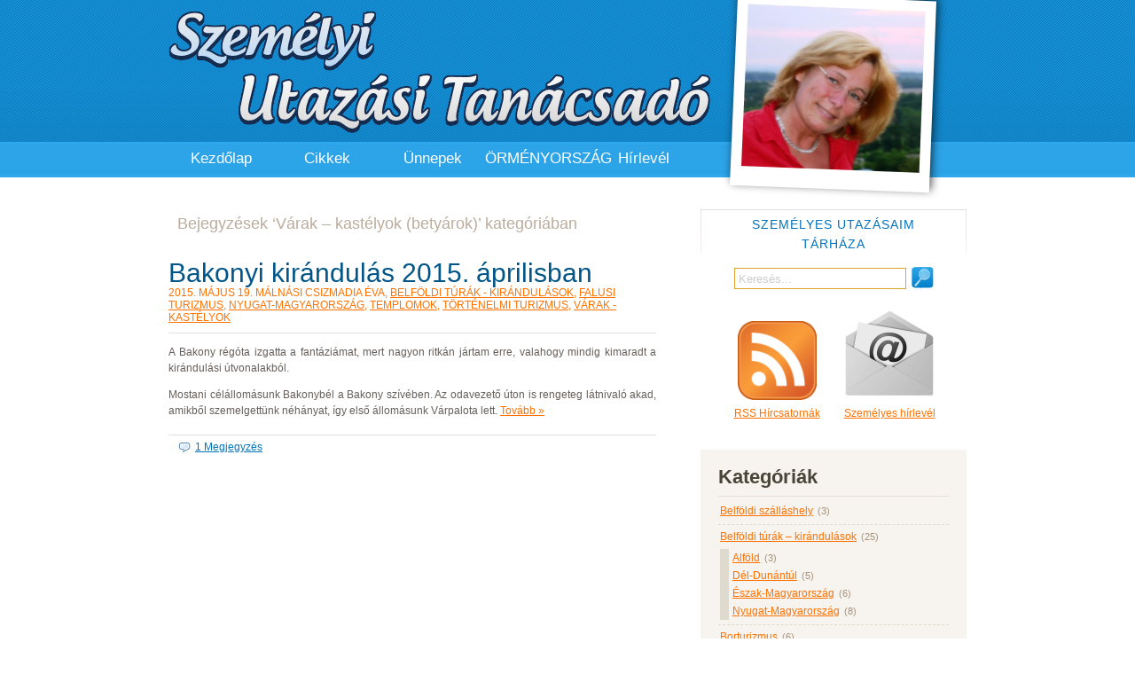

--- FILE ---
content_type: text/html; charset=UTF-8
request_url: http://www.szemelyi-utazasi-tanacsado.hu/kategoria/varak_kastelyok/?plusz_cimke=betyarok
body_size: 30410
content:
<!DOCTYPE html PUBLIC "-//W3C//DTD XHTML 1.0 Transitional//EN" "http://www.w3.org/TR/xhtml1/DTD/xhtml1-transitional.dtd">
<html xmlns="http://www.w3.org/1999/xhtml" dir="ltr" lang="hu-HU">
<head profile="http://gmpg.org/xfn/11">
<meta http-equiv="Content-Type" content="text/html; charset=UTF-8" />
	<title>  Várak &#8211; kastélyok (betyárok) - Személyi Utazási Tanácsadó</title>
	<link rel="stylesheet" href="http://www.szemelyi-utazasi-tanacsado.hu/wp-content/themes/szemelyi-utazasi-tanacsado/style.css" type="text/css" media="screen" />
	<link rel="alternate" type="application/rss+xml" title="Személyi Utazási Tanácsadó RSS Feed" href="http://www.szemelyi-utazasi-tanacsado.hu/feed/" />
	<link rel="pingback" href="http://www.szemelyi-utazasi-tanacsado.hu/xmlrpc.php" />
	<!-- Additional IE/Win specific style sheet (Conditional Comments) -->
	<!--[if lte IE 7]>
	<link rel="stylesheet" href="http://www.szemelyi-utazasi-tanacsado.hu/wp-content/themes/szemelyi-utazasi-tanacsado/styleie.css" type="text/css" media="projection, screen">
	<![endif]-->
	<link rel="alternate" type="application/rss+xml" title="Személyi Utazási Tanácsadó &raquo; Várak - kastélyok kategória hírcsatorna" href="http://www.szemelyi-utazasi-tanacsado.hu/kategoria/varak_kastelyok/feed/" />
<link rel='stylesheet' id='lightboxStyle-css'  href='http://www.szemelyi-utazasi-tanacsado.hu/wp-content/plugins/lightbox-plus/css/shadowed/colorbox.css?ver=2.0.2' type='text/css' media='screen' />
<script type='text/javascript' src='http://www.szemelyi-utazasi-tanacsado.hu/wp-includes/js/jquery/jquery.js?ver=1.7.1'></script>
<script type='text/javascript' src='http://www.szemelyi-utazasi-tanacsado.hu/wp-content/plugins/google-analyticator/external-tracking.min.js?ver=6.2'></script>
<link rel="EditURI" type="application/rsd+xml" title="RSD" href="http://www.szemelyi-utazasi-tanacsado.hu/xmlrpc.php?rsd" />
<link rel="wlwmanifest" type="application/wlwmanifest+xml" href="http://www.szemelyi-utazasi-tanacsado.hu/wp-includes/wlwmanifest.xml" /> 
<meta name="generator" content="WordPress 3.3.2" />

<!-- Bad Behavior 2.2.3 run time: 2.265 ms -->
<script type="text/javascript">
<!--
function bb2_addLoadEvent(func) {
	var oldonload = window.onload;
	if (typeof window.onload != 'function') {
		window.onload = func;
	} else {
		window.onload = function() {
			oldonload();
			func();
		}
	}
}

bb2_addLoadEvent(function() {
	for ( i=0; i < document.forms.length; i++ ) {
		if (document.forms[i].method == 'post') {
			var myElement = document.createElement('input');
			myElement.setAttribute('type', 'hidden');
			myElement.name = 'bb2_screener_';
			myElement.value = '1768421565 18.116.240.228';
			document.forms[i].appendChild(myElement);
		}
	}
});
// --></script>
		<!-- Google Analytics Tracking by Google Analyticator 6.2: http://ronaldheft.com/code/analyticator/ -->
<script type="text/javascript">
	var analyticsFileTypes = [''];
	var analyticsEventTracking = 'enabled';
</script>
<script type="text/javascript">
	var _gaq = _gaq || [];
	_gaq.push(['_setAccount', 'UA-31544900-1']);
	_gaq.push(['_trackPageview']);
	_gaq.push(['_trackPageLoadTime']);

	(function() {
		var ga = document.createElement('script'); ga.type = 'text/javascript'; ga.async = true;
		ga.src = ('https:' == document.location.protocol ? 'https://ssl' : 'http://www') + '.google-analytics.com/ga.js';
		var s = document.getElementsByTagName('script')[0]; s.parentNode.insertBefore(ga, s);
	})();
</script>
<!--[if lt IE 7]>
<script src="http://www.szemelyi-utazasi-tanacsado.hu/wp-content/themes/szemelyi-utazasi-tanacsado/IE7.js"></script>
<![endif]-->
<script src="http://www.szemelyi-utazasi-tanacsado.hu/wp-content/themes/szemelyi-utazasi-tanacsado/jquery-1.7.2.min.js"></script>
<script type="text/javascript">
	$(document).ready(function() {
		$('.closebutton').click(function() { $($(this).attr('rel')).slideUp(800); });
		$('.openbutton').click(function() { $($(this).attr('rel')).slideDown(800); });
		$('.togglebutton').click(function() { $($(this).attr('rel')).slideToggle(800); });
		$('.sidebar .cat-item-1 ul, .sidebar .cat-item-33 ul').hide();
		$('.sidebar .current-cat-parent ul').show();
	});
</script>

</head>
<body>
<div id="wrap">
	
	<div class="header">
		<div class="titles">
			<a href="http://www.szemelyi-utazasi-tanacsado.hu" title="Személyi Utazási Tanácsadó"><img src="http://www.szemelyi-utazasi-tanacsado.hu/wp-content/themes/szemelyi-utazasi-tanacsado/images/logo.png" /></a>
		</div>
		<div class="foto">
			<img src="http://www.szemelyi-utazasi-tanacsado.hu/wp-content/themes/szemelyi-utazasi-tanacsado/images/foto.png" />
		</div>
	<div class="clear"></div>
	</div>
		
	<div class="menu">
		<ul>
			<li class="page_item"><a href="http://www.szemelyi-utazasi-tanacsado.hu">Kezdőlap</a></li>
			<li class="page_item page-item-648"><a href="http://www.szemelyi-utazasi-tanacsado.hu/blog/">Cikkek</a></li>
<li class="page_item page-item-5129"><a href="http://www.szemelyi-utazasi-tanacsado.hu/jeles-napok/">Ünnepek</a></li>
<li class="page_item page-item-6168"><a href="http://www.szemelyi-utazasi-tanacsado.hu/ormenyorszag/">ÖRMÉNYORSZÁG</a></li>
<li class="page_item page-item-89"><a href="http://www.szemelyi-utazasi-tanacsado.hu/hirlevel/">Hírlevél</a></li>
			<div style="clear:both;"></div>
		</ul>
	</div>
	
<br/>
	<div id="content">	<div class="leftcolumn">
			  	  		<h4 class="pagetitle">Bejegyzések &#8216;Várak &#8211; kastélyok (betyárok)&#8217; kategóriában</h4>
 	  							<div class="article" id="3308">
					<h2><a href="http://www.szemelyi-utazasi-tanacsado.hu/2015/05/bakonyi-kirandulas-2015-aprilisban/" title="Bakonyi kirándulás 2015. áprilisban">Bakonyi kirándulás 2015. áprilisban</a></h2>
					<span class="postmeta">2015. május 19. Málnási Csizmadia Éva, <a href="http://www.szemelyi-utazasi-tanacsado.hu/kategoria/belfoldi_turak_kirandulasok/" title="Belföldi túrák - kirándulások kategória összes bejegyzése" rel="category tag">Belföldi túrák - kirándulások</a>, <a href="http://www.szemelyi-utazasi-tanacsado.hu/kategoria/falusi-turizmus/" title="Falusi turizmus kategória összes bejegyzése" rel="category tag">Falusi turizmus</a>, <a href="http://www.szemelyi-utazasi-tanacsado.hu/kategoria/belfoldi_turak_kirandulasok/nyugat_magyarorszag/" title="Nyugat-Magyarország kategória összes bejegyzése" rel="category tag">Nyugat-Magyarország</a>, <a href="http://www.szemelyi-utazasi-tanacsado.hu/kategoria/templomok/" title="Templomok kategória összes bejegyzése" rel="category tag">Templomok</a>, <a href="http://www.szemelyi-utazasi-tanacsado.hu/kategoria/tortenelmi_turizmus/" title="Történelmi turizmus kategória összes bejegyzése" rel="category tag">Történelmi turizmus</a>, <a href="http://www.szemelyi-utazasi-tanacsado.hu/kategoria/varak_kastelyok/" title="Várak - kastélyok kategória összes bejegyzése" rel="category tag">Várak - kastélyok</a></span>
					<div class="postcontent">
						<p style="text-align: justify;">A Bakony régóta izgatta a fantáziámat, mert nagyon ritkán jártam erre, valahogy mindig kimaradt a kirándulási útvonalakból.</p>
<p style="text-align: justify;">Mostani célállomásunk Bakonybél a Bakony szívében. Az odavezető úton is rengeteg látnivaló akad, amikből szemelgettünk néhányat, így első állomásunk Várpalota lett. <a href="http://www.szemelyi-utazasi-tanacsado.hu/2015/05/bakonyi-kirandulas-2015-aprilisban/#more-3308" class="more-link">Tovább &raquo;</a></p>
					</div>
					<span class="mcomments"><a href="http://www.szemelyi-utazasi-tanacsado.hu/2015/05/bakonyi-kirandulas-2015-aprilisban/#comments" title="Hozzászólás ehhez: Bakonyi kirándulás 2015. áprilisban">1 Megjegyzés</a></span>
				</div>
							<div class="navigation">
			<div class="alignleft"></div>
			<div class="alignright"></div>
			<div style="clear:both;"></div>
		</div>
	</div>
	<div class="rightcolumn">
<div class="whitebox">
<p>Személyes Utazásaim Tárháza</p>
</div>
<div class="search">
<form action="http://www.szemelyi-utazasi-tanacsado.hu/" id="searchform" method="get" role="search">
	<input type="text" id="s" class="searchbox" defaultVal="Keresés..." name="s" value="">
	<input type="image" src="http://www.szemelyi-utazasi-tanacsado.hu/wp-content/themes/szemelyi-utazasi-tanacsado/images/search.png" value="Keresés" id="searchsubmit">
</form>
<script type="text/javascript">
$(function(){
  $('.searchbox').each( function () {
    if ($(this).val()=='') {
    $(this).val($(this).attr('defaultVal'));
    $(this).css({color:'#CCCCCC'});
    }
  });

  $('.searchbox').focus(function(){
    if ( $(this).val() == $(this).attr('defaultVal') ){
      $(this).val('');
      $(this).css({color:'black'});
    }
    });
  $('.searchbox').blur(function(){
    if ( $(this).val() == '' ){
      $(this).val($(this).attr('defaultVal'));
      $(this).css({color:'#CCCCCC'});
    }
    });
});

</script>

	</div>
<div class="largebuttons">
<a href="http://www.szemelyi-utazasi-tanacsado.hu/hircsatorna" title="Személyi Utazási Tanácsadó Hírcsatornák" class="button1"><img src="http://www.szemelyi-utazasi-tanacsado.hu/wp-content/themes/szemelyi-utazasi-tanacsado/images/rss.png" alt="RSS" />RSS Hírcsatornák</a>
<a href="http://www.szemelyi-utazasi-tanacsado.hu/hirlevel" title="Személyes hírlevél" title="Személyi Utazási Tanácsadó Hírlevél" class="button2"><img src="http://www.szemelyi-utazasi-tanacsado.hu/wp-content/themes/szemelyi-utazasi-tanacsado/images/mail.png" alt="Hírlevél" />Személyes hírlevél</a>
</div>
	<div class="sidebar">

	<div class="item"><h3>Kategóriák</h3>		<ul>
	<li class="cat-item cat-item-335"><a href="http://www.szemelyi-utazasi-tanacsado.hu/kategoria/belfoldi_szallashely/" title="Belföldi szálláshely kategória összes bejegyzése">Belföldi szálláshely</a> (3)
</li>
	<li class="cat-item cat-item-345"><a href="http://www.szemelyi-utazasi-tanacsado.hu/kategoria/belfoldi_turak_kirandulasok/" title="Belföldi túrák &#8211; kirándulások kategória összes bejegyzése">Belföldi túrák &#8211; kirándulások</a> (25)
<ul class='children'>
	<li class="cat-item cat-item-352"><a href="http://www.szemelyi-utazasi-tanacsado.hu/kategoria/belfoldi_turak_kirandulasok/alfold-belfoldi_turak_kirandulasok/" title="Alföld kategória összes bejegyzése">Alföld</a> (3)
</li>
	<li class="cat-item cat-item-354"><a href="http://www.szemelyi-utazasi-tanacsado.hu/kategoria/belfoldi_turak_kirandulasok/del_dunantul/" title="Dél-Dunántúl kategória összes bejegyzése">Dél-Dunántúl</a> (5)
</li>
	<li class="cat-item cat-item-351"><a href="http://www.szemelyi-utazasi-tanacsado.hu/kategoria/belfoldi_turak_kirandulasok/eszak_magyarorszag/" title="Észak-Magyarország kategória összes bejegyzése">Észak-Magyarország</a> (6)
</li>
	<li class="cat-item cat-item-353"><a href="http://www.szemelyi-utazasi-tanacsado.hu/kategoria/belfoldi_turak_kirandulasok/nyugat_magyarorszag/" title="Nyugat-Magyarország kategória összes bejegyzése">Nyugat-Magyarország</a> (8)
</li>
</ul>
</li>
	<li class="cat-item cat-item-346"><a href="http://www.szemelyi-utazasi-tanacsado.hu/kategoria/borturizmus/" title="Borturizmus kategória összes bejegyzése">Borturizmus</a> (6)
</li>
	<li class="cat-item cat-item-162"><a href="http://www.szemelyi-utazasi-tanacsado.hu/kategoria/budapest/" title="Budapest kategória összes bejegyzése">Budapest</a> (2)
</li>
	<li class="cat-item cat-item-155"><a href="http://www.szemelyi-utazasi-tanacsado.hu/kategoria/falusi-turizmus/" title="Falusi turizmus kategória összes bejegyzése">Falusi turizmus</a> (2)
</li>
	<li class="cat-item cat-item-355"><a href="http://www.szemelyi-utazasi-tanacsado.hu/kategoria/furdoturizmus_wellness/" title="Fürdőturizmus &#8211; wellness kategória összes bejegyzése">Fürdőturizmus &#8211; wellness</a> (3)
</li>
	<li class="cat-item cat-item-337"><a href="http://www.szemelyi-utazasi-tanacsado.hu/kategoria/gasztronomia/" title="Gasztronómia kategória összes bejegyzése">Gasztronómia</a> (6)
</li>
	<li class="cat-item cat-item-340"><a href="http://www.szemelyi-utazasi-tanacsado.hu/kategoria/horgaszturizmus/" title="Horgászturizmus kategória összes bejegyzése">Horgászturizmus</a> (1)
</li>
	<li class="cat-item cat-item-1">
<a href="#" onclick="return false;" title="Kattintson az alkategóriák megtekintéséhez" class="togglebutton" rel=".cat-item-1 ul">Hungarikumok</a> (21)
</li>
	<li class="cat-item cat-item-334"><a href="http://www.szemelyi-utazasi-tanacsado.hu/kategoria/jeles_napok_unnepek/" title="Jeles napok &#8211; ünnepek kategória összes bejegyzése">Jeles napok &#8211; ünnepek</a> (28)
</li>
	<li class="cat-item cat-item-336"><a href="http://www.szemelyi-utazasi-tanacsado.hu/kategoria/kulfoldi-szallashely/" title="Külföldi szálláshely kategória összes bejegyzése">Külföldi szálláshely</a> (6)
</li>
	<li class="cat-item cat-item-349"><a href="http://www.szemelyi-utazasi-tanacsado.hu/kategoria/kulfoldi_turak_kirandulasok/" title="Külföldi túrák, kirándulások kategória összes bejegyzése">Külföldi túrák, kirándulások</a> (15)
</li>
	<li class="cat-item cat-item-343"><a href="http://www.szemelyi-utazasi-tanacsado.hu/kategoria/neprajz_nepmuveszet/" title="Néprajz &#8211; népművészet kategória összes bejegyzése">Néprajz &#8211; népművészet</a> (6)
</li>
	<li class="cat-item cat-item-339"><a href="http://www.szemelyi-utazasi-tanacsado.hu/kategoria/sieles_teli_turak/" title="Síelés &#8211; téli túrák kategória összes bejegyzése">Síelés &#8211; téli túrák</a> (3)
</li>
	<li class="cat-item cat-item-341"><a href="http://www.szemelyi-utazasi-tanacsado.hu/kategoria/templomok/" title="Templomok kategória összes bejegyzése">Templomok</a> (20)
</li>
	<li class="cat-item cat-item-347"><a href="http://www.szemelyi-utazasi-tanacsado.hu/kategoria/tortenelmi_turizmus/" title="Történelmi turizmus kategória összes bejegyzése">Történelmi turizmus</a> (23)
</li>
	<li class="cat-item cat-item-350"><a href="http://www.szemelyi-utazasi-tanacsado.hu/kategoria/turisztikai_hirek_ujdonsagok_kedvezmenyek/" title="Turisztika hírek, újdonságok, kedvezmények kategória összes bejegyzése">Turisztika hírek, újdonságok, kedvezmények</a> (5)
</li>
	<li class="cat-item cat-item-342 current-cat"><a href="http://www.szemelyi-utazasi-tanacsado.hu/kategoria/varak_kastelyok/" title="Várak &#8211; kastélyok kategória összes bejegyzése">Várak &#8211; kastélyok</a> (10)
</li>
	<li class="cat-item cat-item-338"><a href="http://www.szemelyi-utazasi-tanacsado.hu/kategoria/vizi_turak_kirandulasok/" title="Vízi túrák &#8211; kirándulások kategória összes bejegyzése">Vízi túrák &#8211; kirándulások</a> (6)
</li>
		</ul>
</div><div class="item"><h3>Kiemelt cikkek</h3><div class="menu-kiemelt-bejegyzesek-container"><ul id="menu-kiemelt-bejegyzesek" class="menu"><li id="menu-item-537" class="menu-item menu-item-type-post_type menu-item-object-post menu-item-537"><a href="http://www.szemelyi-utazasi-tanacsado.hu/2012/05/tokaji-kirandulas-es-bodrogi-evezes-2012-majusaban/">Tokaji kirándulás és Bodrog-túra</a></li>
<li id="menu-item-88" class="menu-item menu-item-type-post_type menu-item-object-post menu-item-88"><a href="http://www.szemelyi-utazasi-tanacsado.hu/2012/03/szekelyfoldi-csodak-telen/">Székelyföldi csodák télen</a></li>
<li id="menu-item-536" class="menu-item menu-item-type-post_type menu-item-object-post menu-item-536"><a href="http://www.szemelyi-utazasi-tanacsado.hu/2012/05/punkosd/">Pünkösd</a></li>
</ul></div></div>		<div class="item">		<h3>Legutóbbi bejegyzések</h3>		<ul>
				<li><a href="http://www.szemelyi-utazasi-tanacsado.hu/2025/02/ormenyorszag-2024/" title="ÖRMÉNYORSZÁG 2024">ÖRMÉNYORSZÁG 2024</a></li>
				<li><a href="http://www.szemelyi-utazasi-tanacsado.hu/2024/10/gruzia-2024/" title="GRÚZIA 2024">GRÚZIA 2024</a></li>
				<li><a href="http://www.szemelyi-utazasi-tanacsado.hu/2019/04/igaz-e-a-husveti-tortenet/" title="IGAZ-E A HÚSVÉTI TÖRTÉNET!">IGAZ-E A HÚSVÉTI TÖRTÉNET!</a></li>
				<li><a href="http://www.szemelyi-utazasi-tanacsado.hu/2019/03/elso-vaci-varosnezesunk/" title="Első váci városnézésünk">Első váci városnézésünk</a></li>
				<li><a href="http://www.szemelyi-utazasi-tanacsado.hu/2017/12/marai-sandor-mennybol-az-angyal/" title="Márai Sándor: Mennyből az angyal">Márai Sándor: Mennyből az angyal</a></li>
				</ul>
		</div><div class="item"><h3>Archívum</h3>		<ul>
			<li><a href='http://www.szemelyi-utazasi-tanacsado.hu/2025/02/' title='2025. február'>2025. február</a></li>
	<li><a href='http://www.szemelyi-utazasi-tanacsado.hu/2024/10/' title='2024. október'>2024. október</a></li>
	<li><a href='http://www.szemelyi-utazasi-tanacsado.hu/2019/04/' title='2019. április'>2019. április</a></li>
	<li><a href='http://www.szemelyi-utazasi-tanacsado.hu/2019/03/' title='2019. március'>2019. március</a></li>
	<li><a href='http://www.szemelyi-utazasi-tanacsado.hu/2017/12/' title='2017. december'>2017. december</a></li>
	<li><a href='http://www.szemelyi-utazasi-tanacsado.hu/2017/11/' title='2017. november'>2017. november</a></li>
	<li><a href='http://www.szemelyi-utazasi-tanacsado.hu/2017/10/' title='2017. október'>2017. október</a></li>
	<li><a href='http://www.szemelyi-utazasi-tanacsado.hu/2017/01/' title='2017. január'>2017. január</a></li>
	<li><a href='http://www.szemelyi-utazasi-tanacsado.hu/2016/07/' title='2016. július'>2016. július</a></li>
	<li><a href='http://www.szemelyi-utazasi-tanacsado.hu/2016/03/' title='2016. március'>2016. március</a></li>
	<li><a href='http://www.szemelyi-utazasi-tanacsado.hu/2015/10/' title='2015. október'>2015. október</a></li>
	<li><a href='http://www.szemelyi-utazasi-tanacsado.hu/2015/09/' title='2015. szeptember'>2015. szeptember</a></li>
	<li><a href='http://www.szemelyi-utazasi-tanacsado.hu/2015/05/' title='2015. május'>2015. május</a></li>
	<li><a href='http://www.szemelyi-utazasi-tanacsado.hu/2014/10/' title='2014. október'>2014. október</a></li>
	<li><a href='http://www.szemelyi-utazasi-tanacsado.hu/2014/03/' title='2014. március'>2014. március</a></li>
	<li><a href='http://www.szemelyi-utazasi-tanacsado.hu/2013/09/' title='2013. szeptember'>2013. szeptember</a></li>
	<li><a href='http://www.szemelyi-utazasi-tanacsado.hu/2013/06/' title='2013. június'>2013. június</a></li>
	<li><a href='http://www.szemelyi-utazasi-tanacsado.hu/2013/04/' title='2013. április'>2013. április</a></li>
	<li><a href='http://www.szemelyi-utazasi-tanacsado.hu/2013/03/' title='2013. március'>2013. március</a></li>
	<li><a href='http://www.szemelyi-utazasi-tanacsado.hu/2013/01/' title='2013. január'>2013. január</a></li>
	<li><a href='http://www.szemelyi-utazasi-tanacsado.hu/2012/12/' title='2012. december'>2012. december</a></li>
	<li><a href='http://www.szemelyi-utazasi-tanacsado.hu/2012/11/' title='2012. november'>2012. november</a></li>
	<li><a href='http://www.szemelyi-utazasi-tanacsado.hu/2012/10/' title='2012. október'>2012. október</a></li>
	<li><a href='http://www.szemelyi-utazasi-tanacsado.hu/2012/09/' title='2012. szeptember'>2012. szeptember</a></li>
	<li><a href='http://www.szemelyi-utazasi-tanacsado.hu/2012/08/' title='2012. augusztus'>2012. augusztus</a></li>
	<li><a href='http://www.szemelyi-utazasi-tanacsado.hu/2012/07/' title='2012. július'>2012. július</a></li>
	<li><a href='http://www.szemelyi-utazasi-tanacsado.hu/2012/06/' title='2012. június'>2012. június</a></li>
	<li><a href='http://www.szemelyi-utazasi-tanacsado.hu/2012/05/' title='2012. május'>2012. május</a></li>
	<li><a href='http://www.szemelyi-utazasi-tanacsado.hu/2012/04/' title='2012. április'>2012. április</a></li>
	<li><a href='http://www.szemelyi-utazasi-tanacsado.hu/2012/03/' title='2012. március'>2012. március</a></li>
	<li><a href='http://www.szemelyi-utazasi-tanacsado.hu/2012/02/' title='2012. február'>2012. február</a></li>
		</ul>
</div><div class="item"><h3>Címkék</h3><div class="tagcloud"><a href='http://www.szemelyi-utazasi-tanacsado.hu/kategoria/varak_kastelyok/?plusz_cimke=aare' class='tag-link-1191' title='1 topics' rel="tag" style='font-size: 8pt;'>Aare</a>
<a href='http://www.szemelyi-utazasi-tanacsado.hu/kategoria/varak_kastelyok/?plusz_cimke=aareschlucht' class='tag-link-1190' title='1 topics' rel="tag" style='font-size: 8pt;'>Aareschlucht</a>
<a href='http://www.szemelyi-utazasi-tanacsado.hu/kategoria/varak_kastelyok/?plusz_cimke=aba-samuel' class='tag-link-545' title='1 topics' rel="tag" style='font-size: 8pt;'>Aba&nbsp;Sámuel</a>
<a href='http://www.szemelyi-utazasi-tanacsado.hu/kategoria/varak_kastelyok/?plusz_cimke=acsai-viz' class='tag-link-972' title='1 topics' rel="tag" style='font-size: 8pt;'>Acsai-víz</a>
<a href='http://www.szemelyi-utazasi-tanacsado.hu/kategoria/varak_kastelyok/?plusz_cimke=adranalin-kaladpark' class='tag-link-583' title='1 topics' rel="tag" style='font-size: 8pt;'>Adranalin&nbsp;Kaladpark</a>
<a href='http://www.szemelyi-utazasi-tanacsado.hu/kategoria/varak_kastelyok/?plusz_cimke=alaghy' class='tag-link-333' title='1 topics' rel="tag" style='font-size: 8pt;'>Alaghy</a>
<a href='http://www.szemelyi-utazasi-tanacsado.hu/kategoria/varak_kastelyok/?plusz_cimke=albert-einstein' class='tag-link-1147' title='1 topics' rel="tag" style='font-size: 8pt;'>Albert&nbsp;Einstein</a>
<a href='http://www.szemelyi-utazasi-tanacsado.hu/kategoria/varak_kastelyok/?plusz_cimke=alcsut' class='tag-link-518' title='1 topics' rel="tag" style='font-size: 8pt;'>alcsút</a>
<a href='http://www.szemelyi-utazasi-tanacsado.hu/kategoria/varak_kastelyok/?plusz_cimke=alcsutdoboz' class='tag-link-963' title='1 topics' rel="tag" style='font-size: 8pt;'>Alcsútdoboz</a>
<a href='http://www.szemelyi-utazasi-tanacsado.hu/kategoria/varak_kastelyok/?plusz_cimke=alcsutdoboz-hoviragmezo' class='tag-link-964' title='1 topics' rel="tag" style='font-size: 8pt;'>alcsútdoboz&nbsp;hóvirágmező</a>
<a href='http://www.szemelyi-utazasi-tanacsado.hu/kategoria/varak_kastelyok/?plusz_cimke=alpok' class='tag-link-1391' title='1 topics' rel="tag" style='font-size: 8pt;'>Alpok</a>
<a href='http://www.szemelyi-utazasi-tanacsado.hu/kategoria/varak_kastelyok/?plusz_cimke=angolkert' class='tag-link-986' title='1 topics' rel="tag" style='font-size: 8pt;'>angolkert</a>
<a href='http://www.szemelyi-utazasi-tanacsado.hu/kategoria/varak_kastelyok/?plusz_cimke=anna-neumann' class='tag-link-1377' title='1 topics' rel="tag" style='font-size: 8pt;'>Anna&nbsp;Neumann</a>
<a href='http://www.szemelyi-utazasi-tanacsado.hu/kategoria/varak_kastelyok/?plusz_cimke=apc' class='tag-link-590' title='1 topics' rel="tag" style='font-size: 8pt;'>Apc</a>
<a href='http://www.szemelyi-utazasi-tanacsado.hu/kategoria/varak_kastelyok/?plusz_cimke=apatsagi-templom' class='tag-link-790' title='1 topics' rel="tag" style='font-size: 8pt;'>apátsági&nbsp;templom</a>
<a href='http://www.szemelyi-utazasi-tanacsado.hu/kategoria/varak_kastelyok/?plusz_cimke=arbor' class='tag-link-789' title='1 topics' rel="tag" style='font-size: 8pt;'>arbor</a>
<a href='http://www.szemelyi-utazasi-tanacsado.hu/kategoria/varak_kastelyok/?plusz_cimke=arboretum' class='tag-link-327' title='2 topics' rel="tag" style='font-size: 12.666666666667pt;'>Arborétum</a>
<a href='http://www.szemelyi-utazasi-tanacsado.hu/kategoria/varak_kastelyok/?plusz_cimke=architektur-steinbacher-thierrichter' class='tag-link-1384' title='1 topics' rel="tag" style='font-size: 8pt;'>Architektur&nbsp;Steinbacher&nbsp;Thierrichter</a>
<a href='http://www.szemelyi-utazasi-tanacsado.hu/kategoria/varak_kastelyok/?plusz_cimke=a-reformacio-emlekmuve' class='tag-link-1137' title='1 topics' rel="tag" style='font-size: 8pt;'>A&nbsp;reformáció&nbsp;emlékműve</a>
<a href='http://www.szemelyi-utazasi-tanacsado.hu/kategoria/varak_kastelyok/?plusz_cimke=artezi-kut' class='tag-link-996' title='1 topics' rel="tag" style='font-size: 8pt;'>artézi&nbsp;kút</a>
<a href='http://www.szemelyi-utazasi-tanacsado.hu/kategoria/varak_kastelyok/?plusz_cimke=asszonyok-temploma' class='tag-link-1161' title='1 topics' rel="tag" style='font-size: 8pt;'>Asszonyok&nbsp;temploma</a>
<a href='http://www.szemelyi-utazasi-tanacsado.hu/kategoria/varak_kastelyok/?plusz_cimke=augusto-giacometti' class='tag-link-1166' title='1 topics' rel="tag" style='font-size: 8pt;'>Augusto&nbsp;Giacometti</a>
<a href='http://www.szemelyi-utazasi-tanacsado.hu/kategoria/varak_kastelyok/?plusz_cimke=babahaz' class='tag-link-556' title='2 topics' rel="tag" style='font-size: 12.666666666667pt;'>babaház</a>
<a href='http://www.szemelyi-utazasi-tanacsado.hu/kategoria/varak_kastelyok/?plusz_cimke=bains-du-paquis' class='tag-link-1131' title='1 topics' rel="tag" style='font-size: 8pt;'>Bains&nbsp;du&nbsp;Páquis</a>
<a href='http://www.szemelyi-utazasi-tanacsado.hu/kategoria/varak_kastelyok/?plusz_cimke=bakony' class='tag-link-732' title='1 topics' rel="tag" style='font-size: 8pt;'>Bakony</a>
<a href='http://www.szemelyi-utazasi-tanacsado.hu/kategoria/varak_kastelyok/?plusz_cimke=bakonybel' class='tag-link-731' title='1 topics' rel="tag" style='font-size: 8pt;'>Bakonybél</a>
<a href='http://www.szemelyi-utazasi-tanacsado.hu/kategoria/varak_kastelyok/?plusz_cimke=bakonybeli-tajhaz' class='tag-link-759' title='1 topics' rel="tag" style='font-size: 8pt;'>Bakonybéli&nbsp;Tájház</a>
<a href='http://www.szemelyi-utazasi-tanacsado.hu/kategoria/varak_kastelyok/?plusz_cimke=bakonyi-gyilkos-to' class='tag-link-769' title='1 topics' rel="tag" style='font-size: 8pt;'>Bakonyi&nbsp;Gyilkos&nbsp;tó</a>
<a href='http://www.szemelyi-utazasi-tanacsado.hu/kategoria/varak_kastelyok/?plusz_cimke=bakonyi-termeszettudomanyi-muzeum' class='tag-link-793' title='1 topics' rel="tag" style='font-size: 8pt;'>Bakonyi&nbsp;Természettudományi&nbsp;Múzeum</a>
<a href='http://www.szemelyi-utazasi-tanacsado.hu/kategoria/varak_kastelyok/?plusz_cimke=barlang' class='tag-link-219' title='1 topics' rel="tag" style='font-size: 8pt;'>barlang</a>
<a href='http://www.szemelyi-utazasi-tanacsado.hu/kategoria/varak_kastelyok/?plusz_cimke=bazilika' class='tag-link-791' title='1 topics' rel="tag" style='font-size: 8pt;'>bazilika</a>
<a href='http://www.szemelyi-utazasi-tanacsado.hu/kategoria/varak_kastelyok/?plusz_cimke=becherovka' class='tag-link-606' title='1 topics' rel="tag" style='font-size: 8pt;'>Becherovka</a>
<a href='http://www.szemelyi-utazasi-tanacsado.hu/kategoria/varak_kastelyok/?plusz_cimke=benevar' class='tag-link-585' title='1 topics' rel="tag" style='font-size: 8pt;'>Benevár</a>
<a href='http://www.szemelyi-utazasi-tanacsado.hu/kategoria/varak_kastelyok/?plusz_cimke=beregszasz' class='tag-link-462' title='1 topics' rel="tag" style='font-size: 8pt;'>Beregszász</a>
<a href='http://www.szemelyi-utazasi-tanacsado.hu/kategoria/varak_kastelyok/?plusz_cimke=bern' class='tag-link-1145' title='1 topics' rel="tag" style='font-size: 8pt;'>Bern</a>
<a href='http://www.szemelyi-utazasi-tanacsado.hu/kategoria/varak_kastelyok/?plusz_cimke=berner-munster' class='tag-link-1151' title='1 topics' rel="tag" style='font-size: 8pt;'>Berner&nbsp;Münster</a>
<a href='http://www.szemelyi-utazasi-tanacsado.hu/kategoria/varak_kastelyok/?plusz_cimke=betyarok' class='tag-link-777' title='1 topics' rel="tag" style='font-size: 8pt;'>betyárok</a>
<a href='http://www.szemelyi-utazasi-tanacsado.hu/kategoria/varak_kastelyok/?plusz_cimke=boltozott-pince' class='tag-link-563' title='1 topics' rel="tag" style='font-size: 8pt;'>boltozott&nbsp;pince</a>
<a href='http://www.szemelyi-utazasi-tanacsado.hu/kategoria/varak_kastelyok/?plusz_cimke=bor' class='tag-link-121' title='1 topics' rel="tag" style='font-size: 8pt;'>bor</a>
<a href='http://www.szemelyi-utazasi-tanacsado.hu/kategoria/varak_kastelyok/?plusz_cimke=borfesztival' class='tag-link-82' title='1 topics' rel="tag" style='font-size: 8pt;'>borfesztivál</a>
<a href='http://www.szemelyi-utazasi-tanacsado.hu/kategoria/varak_kastelyok/?plusz_cimke=borkorut' class='tag-link-83' title='1 topics' rel="tag" style='font-size: 8pt;'>borkörút</a>
<a href='http://www.szemelyi-utazasi-tanacsado.hu/kategoria/varak_kastelyok/?plusz_cimke=borostyan-kut' class='tag-link-751' title='1 topics' rel="tag" style='font-size: 8pt;'>Borostyán&nbsp;kút</a>
<a href='http://www.szemelyi-utazasi-tanacsado.hu/kategoria/varak_kastelyok/?plusz_cimke=brienzi-to' class='tag-link-1184' title='1 topics' rel="tag" style='font-size: 8pt;'>Brienzi-tó</a>
<a href='http://www.szemelyi-utazasi-tanacsado.hu/kategoria/varak_kastelyok/?plusz_cimke=brunswick' class='tag-link-1129' title='1 topics' rel="tag" style='font-size: 8pt;'>Brunswick</a>
<a href='http://www.szemelyi-utazasi-tanacsado.hu/kategoria/varak_kastelyok/?plusz_cimke=bastyak-parkja' class='tag-link-1136' title='1 topics' rel="tag" style='font-size: 8pt;'>Bástyák&nbsp;parkja</a></div>
</div><div class="item"><h3>Facebook</h3><script src="http://connect.facebook.net/hu_HU/all.js#xfbml=1"></script><fb:like-box href="https://www.facebook.com/pages/Szem%C3%A9lyi-Utaz%C3%A1si-Tan%C3%A1csad%C3%B3/363052293753920" width="260" show_faces="true" border_color="AAAAAA" stream="true" header="false"></fb:like-box></div>	</div>
</div>
	<div style="clear:both;"></div>
</div>
</div>
<div class="footer">
<div class="footerwrapper">
	<div class="footerinfo">
		<p><strong>Személyi Utazási Tanácsadó </strong><br />
		<span>Málnási Csizmadia Éva</span>&nbsp;&copy; 2026</p>
	</div>
	<div class="footerlink">
		<p><a href="http://szut.hu" title="Használja rövid linkünket!">www.SZUT.hu</a></p>
		<a href="http://szut.hu" class="hand" title="Használja rövid linkünket!"><img src="http://www.szemelyi-utazasi-tanacsado.hu/wp-content/themes/szemelyi-utazasi-tanacsado/images/hand.png" /></a>
	</div>
</div>
</div>
<!-- Lightbox Plus v2.3 - 2011.08.11 - Message: 0-->
<script type="text/javascript">
jQuery(document).ready(function($){
  $("a[rel*=lightbox]").colorbox({opacity:0.8});
});
</script>
<script type='text/javascript' src='http://www.szemelyi-utazasi-tanacsado.hu/wp-content/plugins/lightbox-plus/js/jquery.colorbox-min.js?ver=1.3.17.2'></script>
</body>
</html>
